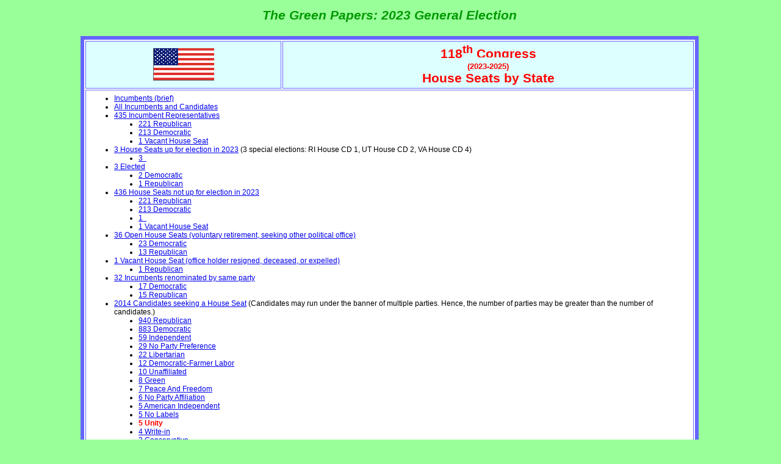

--- FILE ---
content_type: text/html; charset=UTF-8
request_url: http://www.thegreenpapers.com/G23/House.phtml?v=c&p=UNIP
body_size: 31407
content:
<!DOCTYPE HTML PUBLIC "-//W3C//DTD HTML 3.2 Draft//EN">
<html>
<head>
<title>118th Congress (2023-2025) - House Seats by State</title>
<meta name="description" content="118th Congress (2023-2025) - House Seats by State">
<meta name="keywords" content="118th Congress (2023-2025) - House Seats by State">
<meta name="revist-after" content="1 day">
<BASE target="_top">
<style type="text/css">
<!--
H1    {font-family: Bassett, Comic Sans MS, Sanserif; text-align:center; font-style: italic; font-weight:bold; font-size: 17pt; color:#009900; }
H2    {font-family: Bassett, Comic Sans MS, Sanserif; text-align:center; font-style: normal; font-weight:bold; font-size: 12pt; color:#009900; }

.note {color:#000000; font-family: Arial, Verdana, Helvetica, sans-serif; font-size: 9pt; }

P     {text-align:left; font-family: Arial, Verdana, Helvetica, sans-serif; font-size: 9pt; }
.pcen {color:#000000; text-align:center;}
.stamp {color:#000000; text-align:right; font-size: 8pt; }
.hrefs {color:#000000; text-align:center; font-size: 8pt; }

.cen  {font-family: Arial, Verdana, Helvetica, sans-serif; font-style: normal; font-size: 9pt; color:#000000; }
.div  {font-family: Arial, Verdana, Helvetica, sans-serif; font-style: normal; font-weight:bold; font-size: 9pt; color:#FF3333; background: #ffffff; }

THEAD {font-family: Arial; font-style: normal; font-size: 110%; color: red}
TBODY {font-family: Arial; font-style: normal; font-size: 85%; color: black}
TFOOT {font-family: Arial; font-style: normal; font-size: 80%; color: black}
TR.head {background: #ddffff}
TR.data {background: #ffffcc}
TR.foot {background: #eeeeee}

#heaL {font-family: Bassett, Comic Sans MS, sans-serif; font-weight: bold; font-style: italic; font-size: 14pt; color: #009900; }
#heaE {font-family: Bassett, Comic Sans MS, sans-serif; font-weight: bold; font-style: normal; font-size: 14pt; color: #009900; }
#heaS {font-family: Bassett, Comic Sans MS, sans-serif; font-weight: bold; font-style: normal; font-size: 9pt; color: #009900; }
#heaP {font-family: Bassett, Comic Sans MS, sans-serif; font-weight: normal; font-style: normal; font-size: 9pt; color: #009900; }
#heaN {font-family: Bassett, Comic Sans MS, sans-serif; font-weight: normal; font-style: normal; font-size: 10pt; color: #009900; }
#ttl {font-family: Bassett, Comic Sans MS, sans-serif; font-weight: bold; font-style: italic; font-size: 16pt; color: #009900; }
#namL {font-family: Arial, Verdana, Helvetica, sans-serif; font-weight: bold; font-style: normal; font-size: 16pt; color: red; background: #ddffff; }
#namS {font-family: Arial, Verdana, Helvetica, sans-serif; font-weight: bold; font-style: normal; font-size: 10pt; color: red; background: #ddffff; }

#evtn {font-family: Arial, Verdana, Helvetica, sans-serif; font-weight: bold; font-style: normal; font-size: 9pt; color: black; background: #ddffff; }
#evtc {font-family: Arial, Verdana, Helvetica, sans-serif; font-style: normal; text-decoration: line-through; font-size: 9pt; color: black; background: #ddffff;}

#norm {font-family: Arial, Verdana, Helvetica, sans-serif; font-size: 9pt; color: black;}
#bold {font-family: Arial, Verdana, Helvetica, sans-serif; font-weight: bold; font-size: 9pt; color: black;}
#red  {font-family: Arial, Verdana, Helvetica, sans-serif; font-weight: bold; font-size: 9pt; color: red;}
#erro {font-family: Arial, Verdana, Helvetica, sans-serif; font-weight: bold; font-size: 9pt; color: red;}
#gry  {font-family: Arial, Verdana, Helvetica, sans-serif; font-weight: normal; font-size: 9pt; color: #555555;}
#wri  {font-family: Arial, Verdana, Helvetica, sans-serif; font-weight: normal; font-size: 8pt; color: #555555;}
.fec  {font-family: Arial, Verdana, Helvetica, sans-serif; font-weight: normal; font-size: 8pt; color: #669966;}
#nblu {font-family: Arial, Verdana, Helvetica, sans-serif; font-weight: normal; font-size: 9pt; color: #117777;}
#vote {font-family: Arial, Verdana, Helvetica, sans-serif; font-weight: normal; font-size: 9pt; color: black; text-align: right; }
#tvot {font-family: Arial, Verdana, Helvetica, sans-serif; font-weight: bold; font-size: 9pt; color: black; text-align: right; }

TD    {font-family: Arial, Verdana, Helvetica, sans-serif; font-size: 9pt; color: black;}
.disp {font-family: Arial, Verdana, Helvetica, sans-serif; font-weight: normal; font-size: 8pt; color: #555555; text-align: center; }
.on   {text-align: center;}
.off  {color: #555555; text-align: center;}
#gree {font-family: Arial, Verdana, Helvetica, sans-serif; font-weight: bold; font-size: 10pt; color: #009900;}
#tdref {color:#000000; font-family: Arial, Verdana, Helvetica, sans-serif; font-size: 8pt; font-weight: normal; font-style: normal; }

#rhea {font-weight: bold; color: red; text-align: center; background: #ffffff; }
#majl {font-weight: normal; color: black; text-align: left; background: #ffffcc; }
#majr {font-weight: normal; color: black; text-align: right; background: #ffffcc;  }
#majc {font-weight: normal; color: black; text-align: center; background: #ffffcc; }
#minl {font-weight: normal; color: gray; text-align: left; background: #dddddd; }
#minr {font-weight: normal; color: gray; text-align: right; background: #dddddd; }
#minc {font-weight: normal; color: gray; text-align: center; background: #dddddd; }
#scal {font-size: 8pt; font-weight: normal; color: gray; text-align: left; background: #eeeeee; }
#scar {font-size: 8pt; font-weight: normal; color: gray; text-align: right; background: #eeeeee; }
#scac {font-size: 8pt; font-weight: normal; color: gray; text-align: center; background: #eeeeee; }
#totl {font-weight: bold; color: black; text-align: left; background: #ffffff; }
#totr {font-weight: bold; color: black; text-align: right; background: #ffffff; }
#totc {font-weight: bold; color: black; text-align: center; background: #ffffff; }

A:visited CAPTION {font-family: Arial, Courier; font-size: xx-small;}
A:link CAPTION {font-family: Arial, Courier; font-size: xx-small;}
.map {color:#000000; text-align:center; font-size: 8pt; }

BODY  {background: #99ff99; margin-left: 5px; margin-top: 10px;}
-->
</style>
<script language="javascript">
<!--
function map(id) {
 window.open("/maps/118th.cgi?" + id,"","width=820,height=450");
}
function fec(id) {
 window.open("https://www.fec.gov/data/candidate/" + id + "/?cycle=2024","","");
}
-->
</script>
</head>
<body>
<div align="center">
<table><tr><td id="ttl" align="center">The Green Papers: 2023 General Election</td></tr></table>
&nbsp;<table align="center" bgcolor="white" border="6" bordercolor="#6666ff" cellspacing="2" cellpadding="3" width="80%">
<thead>
<tr class="head">
 <td Valign="center" align="center"><img src="/Flags/USA.gif" width="100" height="67" alt="Copyright www.flags.net/UNST.htm"></td>
 <td Valign="center" align="center">
  <span id="namL"><span id="namL">118<sup>th</sup> Congress</span><br><span id="namS">(2023-2025)</span><br><span id="namL">House Seats by State</span></span>
 </td>
</tr>
</thead>
<tbody>
 <tr align="center">
  <td colspan="2" id="whi">
   <table>
    <tr><td id="whi" colspan="3"><ul> <li type="disc"><a href="/G23/House.phtml">Incumbents (brief)</a></li>
 <li type="disc"><a href="/G23/House.phtml?v=a">All Incumbents and Candidates</a></li>
 <li type="disc"><a href="/G23/House.phtml?v=i">435 Incumbent Representatives</a></li>
  <ul>
 <li type="disc"><a href="/G23/House.phtml?v=i&p=REP">221 Republican</a></li>
 <li type="disc"><a href="/G23/House.phtml?v=i&p=DEM">213 Democratic</a></li>
 <li type="disc"><a href="/G23/House.phtml?v=v">1 Vacant House Seat</a></li>
  </ul>
 <li type="disc"><a href="/G23/House.phtml?v=u">3 House Seats up for election in 2023</a> (3 special elections: RI  House CD 1, UT  House CD 2, VA  House CD 4)</li>
  <ul>
 <li type="disc"><a href="/G23/House.phtml?v=u&p=BLNK">3 &nbsp;</a></li>
  </ul>
 <li type="disc"><a href="/G23/House.phtml?v=e">3 Elected</a></li>
  <ul>
 <li type="disc"><a href="/G23/House.phtml?v=e&p=DEM">2 Democratic</a></li>
 <li type="disc"><a href="/G23/House.phtml?v=e&p=REP">1 Republican</a></li>
  </ul>
 <li type="disc"><a href="/G23/House.phtml?v=nu">436 House Seats not up for election in 2023</a></li>
  <ul>
 <li type="disc"><a href="/G23/House.phtml?v=nu&p=REP">221 Republican</a></li>
 <li type="disc"><a href="/G23/House.phtml?v=nu&p=DEM">213 Democratic</a></li>
 <li type="disc"><a href="/G23/House.phtml?v=nu&p=BLNK">1 &nbsp;</a></li>
 <li type="disc"><a href="/G23/House.phtml?v=v">1 Vacant House Seat</a></li>
  </ul>
 <li type="disc"><a href="/G23/House.phtml?v=o">36 Open House Seats (voluntary retirement, seeking other political office) </a></li>
  <ul>
 <li type="disc"><a href="/G23/House.phtml?v=o&p=DEM">23 Democratic</a></li>
 <li type="disc"><a href="/G23/House.phtml?v=o&p=REP">13 Republican</a></li>
  </ul>
 <li type="disc"><a href="/G23/House.phtml?v=v">1 Vacant House Seat (office holder resigned, deceased, or expelled)</a></li>
  <ul>
 <li type="disc"><a href="/G23/House.phtml?v=v&p=REP">1 Republican</a></li>
  </ul>
 <li type="disc"><a href="/G23/House.phtml?v=r">32 Incumbents renominated by same party</a></li>
  <ul>
 <li type="disc"><a href="/G23/House.phtml?v=r&p=DEM">17 Democratic</a></li>
 <li type="disc"><a href="/G23/House.phtml?v=r&p=REP">15 Republican</a></li>
  </ul>
 <li type="disc"><a href="/G23/House.phtml?v=c">2014 Candidates seeking a House Seat</a> (Candidates may run under the banner of multiple parties. Hence, the number of parties may be greater than the number of candidates.)</li>
  <ul>
 <li type="disc"><a href="/G23/House.phtml?v=c&p=REP">940 Republican</a></li>
 <li type="disc"><a href="/G23/House.phtml?v=c&p=DEM">883 Democratic</a></li>
 <li type="disc"><a href="/G23/House.phtml?v=c&p=INDP">59 Independent</a></li>
 <li type="disc"><a href="/G23/House.phtml?v=c&p=NPP">29 No Party Preference</a></li>
 <li type="disc"><a href="/G23/House.phtml?v=c&p=LBTN">22 Libertarian</a></li>
 <li type="disc"><a href="/G23/House.phtml?v=c&p=DFL">12 Democratic-Farmer Labor</a></li>
 <li type="disc"><a href="/G23/House.phtml?v=c&p=UNAF">10 Unaffiliated</a></li>
 <li type="disc"><a href="/G23/House.phtml?v=c&p=GRN">8 Green</a></li>
 <li type="disc"><a href="/G23/House.phtml?v=c&p=PCFM">7 Peace And Freedom</a></li>
 <li type="disc"><a href="/G23/House.phtml?v=c&p=NPA">6 No Party Affiliation</a></li>
 <li type="disc"><a href="/G23/House.phtml?v=c&p=AIND">5 American Independent</a></li>
 <li type="disc"><a href="/G23/House.phtml?v=c&p=NOLA">5 No Labels</a></li>
 <li type="disc"><span id="red">5 Unity</span></li>
 <li type="disc"><a href="/G23/House.phtml?v=c&p=WRI">4 Write-in</a></li>
 <li type="disc"><a href="/G23/House.phtml?v=c&p=CNSR">3 Conservative</a></li>
 <li type="disc"><a href="/G23/House.phtml?v=c&p=SCA">3 Scattering</a></li>
 <li type="disc"><a href="/G23/House.phtml?v=c&p=APFP">2 American People's Freedom</a></li>
 <li type="disc"><a href="/G23/House.phtml?v=c&p=CNST">2 Constitution</a></li>
 <li type="disc"><a href="/G23/House.phtml?v=c&p=NONP">2 Nonpartisan</a></li>
 <li type="disc"><a href="/G23/House.phtml?v=c&p=MISC">2 Not readily classifiable</a></li>
 <li type="disc"><a href="/G23/House.phtml?v=c&p=WKFM">2 Working Families</a></li>
 <li type="disc"><a href="/G23/House.phtml?v=c&p=ASP">1 American Solidarity</a></li>
 <li type="disc"><a href="/G23/House.phtml?v=c&p=IGVA">1 Independent Greens</a></li>
 <li type="disc"><a href="/G23/House.phtml?v=c&p=NONE">1 None</a></li>
 <li type="disc"><a href="/G23/House.phtml?v=c&p=NNPT">1 Nonparty</a></li>
 <li type="disc"><a href="/G23/House.phtml?v=c&p=OTHR">1 Other</a></li>
 <li type="disc"><a href="/G23/House.phtml?v=c&p=PP">1 People's</a></li>
 <li type="disc"><a href="/G23/House.phtml?v=c&p=UTU">1 United Utah</a></li>
 <li type="disc"><a href="/G23/House.phtml?v=c&p=VPOA">1 Veterans Party of America</a></li>
 <li type="disc"><a href="/G23/House.phtml?v=c&p=WC">1 Working Class</a></li>
  </ul>
</ul>
</td></tr>
   </table>
  </td>
 </tr>
</tbody>
<tfoot>
 <tr class="foot">
  <td colspan=2 align="center">
   <table><tr><td id=foo colspan="2"><p>This is a list of the current House seats and the incumbents occupying them. All 435 of these seats are up for election on 5 November 2024.</p>

<p>There has been 1 death, 2 resignations, 1 expulsion, and 0 changes of party affiliation in the 118<SUP>th</SUP> House.</p>
<ul>

 <li><b>Member of Congress Aston Donald &quot;Donald&quot; McEachin</b> (Democratic, Virginia, CD 4) died on 28 November 2022.</li>

 <li><b>Member of Congress Jennifer L. McClellan</b> (Democratic, Virginia, CD 4) was elected on 21 February 2023 and sworn on 7 March 2023.</li>

 <li><b>Member of Congress David N. Cicilline</b> (Democratic, Rhode Island, CD 1) resigned on 31 May 2023.</li>

 <li><b>Member of Congress Chris Stewart</b> (Republican, Utah, CD 2) resigned on 15 September 2023.</li>

 <li><b>Member of Congress Gabriel F. &quot;Gabe&quot; Amo, Jr.</b> (Democratic, Rhode Island, CD 1) was elected on 7 November 2023 and sworn on 13 November 2023.</li>

 <li><b>Member of Congress Celeste Maloy</b> (Republican, Utah, CD 2) was elected on 21 November 2023 and sworn on 28 November 2023.</li>

 <li><b>Member of Congress George Anthony Devolder-Santos
</b> (Republican, New York, CD 3) was expelled on 1 December 2023.</li>

</ul></td></tr></table>
  </td>
 </tr>
</tfoot>
</table>
<CENTER>
<table width="475"><tr><td><p class="hrefs">
&nbsp; <a href="#AL">Alabama</a>&nbsp;
&nbsp; <a href="#AK">Alaska</a>&nbsp;
&nbsp; <a href="#AZ">Arizona</a>&nbsp;
&nbsp; <a href="#AR">Arkansas</a>&nbsp;
&nbsp; <a href="#CA">California</a>&nbsp;
&nbsp; <a href="#CO">Colorado</a>&nbsp;
&nbsp; <a href="#CT">Connecticut</a>&nbsp;
&nbsp; <a href="#DE">Delaware</a>&nbsp;
&nbsp; <a href="#FL">Florida</a>&nbsp;
&nbsp; <a href="#GA">Georgia</a>&nbsp;
&nbsp; <a href="#HI">Hawaii</a>&nbsp;
&nbsp; <a href="#ID">Idaho</a>&nbsp;
&nbsp; <a href="#IL">Illinois</a>&nbsp;
&nbsp; <a href="#IN">Indiana</a>&nbsp;
&nbsp; <a href="#IA">Iowa</a>&nbsp;
&nbsp; <a href="#KS">Kansas</a>&nbsp;
&nbsp; <a href="#KY">Kentucky</a>&nbsp;
&nbsp; <a href="#LA">Louisiana</a>&nbsp;
&nbsp; <a href="#ME">Maine</a>&nbsp;
&nbsp; <a href="#MD">Maryland</a>&nbsp;
&nbsp; <a href="#MA">Massachusetts</a>&nbsp;
&nbsp; <a href="#MI">Michigan</a>&nbsp;
&nbsp; <a href="#MN">Minnesota</a>&nbsp;
&nbsp; <a href="#MS">Mississippi</a>&nbsp;
&nbsp; <a href="#MO">Missouri</a>&nbsp;
&nbsp; <a href="#MT">Montana</a>&nbsp;
&nbsp; <a href="#NE">Nebraska</a>&nbsp;
&nbsp; <a href="#NV">Nevada</a>&nbsp;
&nbsp; <a href="#NH">New&nbsp;Hampshire</a>&nbsp;
&nbsp; <a href="#NJ">New&nbsp;Jersey</a>&nbsp;
&nbsp; <a href="#NM">New&nbsp;Mexico</a>&nbsp;
&nbsp; <a href="#NY">New&nbsp;York</a>&nbsp;
&nbsp; <a href="#NC">North&nbsp;Carolina</a>&nbsp;
&nbsp; <a href="#ND">North&nbsp;Dakota</a>&nbsp;
&nbsp; <a href="#OH">Ohio</a>&nbsp;
&nbsp; <a href="#OK">Oklahoma</a>&nbsp;
&nbsp; <a href="#OR">Oregon</a>&nbsp;
&nbsp; <a href="#PA">Pennsylvania</a>&nbsp;
&nbsp; <a href="#RI">Rhode&nbsp;Island</a>&nbsp;
&nbsp; <a href="#SC">South&nbsp;Carolina</a>&nbsp;
&nbsp; <a href="#SD">South&nbsp;Dakota</a>&nbsp;
&nbsp; <a href="#TN">Tennessee</a>&nbsp;
&nbsp; <a href="#TX">Texas</a>&nbsp;
&nbsp; <a href="#UT">Utah</a>&nbsp;
&nbsp; <a href="#VT">Vermont</a>&nbsp;
&nbsp; <a href="#VA">Virginia</a>&nbsp;
&nbsp; <a href="#WA">Washington</a>&nbsp;
&nbsp; <a href="#WV">West&nbsp;Virginia</a>&nbsp;
&nbsp; <a href="#WI">Wisconsin</a>&nbsp;
&nbsp; <a href="#WY">Wyoming</a>&nbsp;
</p></td></tr></table>
<p class="hrefs" align="center"><a href="/Links.html#Legi">Legislative Links</a></p>
</center>
<table border="0" width="560" align="center" cellpadding="2">
 <tr>
  <td width="9%">&nbsp;</td>
  <td width="4%">&nbsp;</td>
  <td width="12%">&nbsp;</td>
  <td width="8%">&nbsp;</td>
  <td width="2%">&nbsp;</td>
  <td width="65%">&nbsp;</td>
 </tr>
 <tr>
  <td colspan="6"><a name="CO"></a><hr size="1"></td> </tr>
 <tr><td colspan="6">
<span id=heaL><a href="/G23/CO#Hou">Colorado</a>&nbsp; </span><span id=heaS>2-year term. Election Cycle 2024, 2026. No Term Limit.</a></span>
</td></tr>
 <tr><td colspan="6" align="center"><span id="heaP">Partisan Composition: 5 Democratic, 3 Republican</span></td></tr>
 <tr><td colspan="6"><a name="H01"><hr align="right" width="90%" size="1"></a></td></tr>
<tr><td id="heaS" colspan="6">118th Congress</a></td></tr> <tr valign="top">
  <td colspan="2" class="off">CD 1</td>
  <td id="gry">&nbsp;</td>
  <td colspan="3" id="gry"><span id="gry"></span></td>
 </tr>
 <tr>
  <td colspan="2" height="1px"></td>
  <td colspan="3" height="1px" bgcolor="#AAAAAA"></td>
  <td colspan="1" height="1px"></td>
 </tr>
 <tr valign="top">
  <td>&nbsp;</td>
  <td><img src="/Img/cBox.gif" width="12" height="11" alt="Candidate"></td>
  <td id="gry" valign="top"><i>Unity</i></td>
  <td id="vote" valign="top">&nbsp;</td>  <td id="vote" valign="top">&nbsp;</td>  <td id="gry"><i>Dom Waters</i><span id="nblu"></span></td>
 </tr>
 <tr><td colspan="6"><a name="H02"><hr align="right" width="90%" size="1"></a></td></tr>
<tr><td id="heaS" colspan="6">118th Congress</a></td></tr> <tr valign="top">
  <td colspan="2" class="off">CD 2</td>
  <td id="gry">&nbsp;</td>
  <td colspan="3" id="gry"><span id="gry"></span></td>
 </tr>
 <tr>
  <td colspan="2" height="1px"></td>
  <td colspan="3" height="1px" bgcolor="#AAAAAA"></td>
  <td colspan="1" height="1px"></td>
 </tr>
 <tr valign="top">
  <td><a name="H4CO02136"></a>&nbsp;</td>
  <td><img src="/Img/cBox.gif" width="12" height="11" alt="Candidate"></td>
  <td id="gry" valign="top"><i>Unity</i></td>
  <td id="vote" valign="top">&nbsp;</td>  <td id="vote" valign="top">&nbsp;</td>  <td id="gry"><i>Cynthia Munhos de Aquino Sirianni</i><span id="nblu"><br><b>&#149;</b> aka Cynthia (Munhos de Aquino) Sirianni</span><br><b>&#149;</b> <span class="fec">FEC <a class="fec" href="javascript:fec('H4CO02136');">H4CO02136</a></span></td>
 </tr>
 <tr><td colspan="6"><a name="H03"><hr align="right" width="90%" size="1"></a></td></tr>
<tr><td id="heaS" colspan="6">118th Congress</a></td></tr> <tr valign="top">
  <td colspan="2" class="off">CD 3</td>
  <td id="gry">&nbsp;</td>
  <td colspan="3" id="gry"><span id="gry"></span></td>
 </tr>
 <tr>
  <td colspan="2" height="1px"></td>
  <td colspan="3" height="1px" bgcolor="#AAAAAA"></td>
  <td colspan="1" height="1px"></td>
 </tr>
 <tr valign="top">
  <td><a name="H4CO03308"></a>&nbsp;</td>
  <td><img src="/Img/cBox.gif" width="12" height="11" alt="Candidate"></td>
  <td id="gry" valign="top"><i>Unity</i></td>
  <td id="vote" valign="top">&nbsp;</td>  <td id="vote" valign="top">&nbsp;</td>  <td id="gry"><i>Gary Swing</i><span id="nblu"></span><br><b>&#149;</b> <span class="fec">FEC <a class="fec" href="javascript:fec('H4CO03308');">H4CO03308</a></span></td>
 </tr>
 <tr><td colspan="6"><a name="H07"><hr align="right" width="90%" size="1"></a></td></tr>
<tr><td id="heaS" colspan="6">118th Congress</a></td></tr> <tr valign="top">
  <td colspan="2" class="off">CD 7</td>
  <td id="gry">&nbsp;</td>
  <td colspan="3" id="gry"><span id="gry"></span></td>
 </tr>
 <tr>
  <td colspan="2" height="1px"></td>
  <td colspan="3" height="1px" bgcolor="#AAAAAA"></td>
  <td colspan="1" height="1px"></td>
 </tr>
 <tr valign="top">
  <td><a name="H4CO07044"></a>&nbsp;</td>
  <td><img src="/Img/cBox.gif" width="12" height="11" alt="Candidate"></td>
  <td id="gry" valign="top"><i>Unity</i></td>
  <td id="vote" valign="top">&nbsp;</td>  <td id="vote" valign="top">&nbsp;</td>  <td id="gry"><i>former state Senator Ronald "Ron" Tupa</i><span id="nblu"></span><br><b>&#149;</b> <span class="fec">FEC <a class="fec" href="javascript:fec('H4CO07044');">H4CO07044; 30 Sep 23; Tot $19,147; Dsb $4,109</a></span></td>
 </tr>
 <tr><td colspan="6"><a name="H08"><hr align="right" width="90%" size="1"></a></td></tr>
<tr><td id="heaS" colspan="6">118th Congress</a></td></tr> <tr valign="top">
  <td colspan="2" class="off">CD 8</td>
  <td id="gry">&nbsp;</td>
  <td colspan="3" id="gry"><span id="gry"></span></td>
 </tr>
 <tr>
  <td colspan="2" height="1px"></td>
  <td colspan="3" height="1px" bgcolor="#AAAAAA"></td>
  <td colspan="1" height="1px"></td>
 </tr>
 <tr valign="top">
  <td>&nbsp;</td>
  <td><img src="/Img/cBox.gif" width="12" height="11" alt="Candidate"></td>
  <td id="gry" valign="top"><i>Unity</i></td>
  <td id="vote" valign="top">&nbsp;</td>  <td id="vote" valign="top">&nbsp;</td>  <td id="gry"><i>Richard "Dan" Ward</i><span id="nblu"></span></td>
 </tr>
</table>
<table border="0" width="550" align="center">
 <tr><td><a name="Parties"></a><hr color="green" size="2"></td></tr>
 <tr><td><span id="heaL"><a href="parties.phtml">Political Parties</a>&nbsp;</span> &nbsp; <span id=heaS>Parties appear in parenthesis and italics when a candidate receives the endorsement of a given Party and/or official sources indicate a candidate's association with a particular Party but only where the Party in question does not appear on the actual ballot as such.</span></td></tr>
 <tr><td><hr align="right" width="90%" size="1"></td></tr>
</table>
<table border="0" width="500" align="center">
   <tr><td colspan="2" id="gree">Major Parties</td></tr>   <tr><td>&nbsp;</td><td><b>&#149;</b> <a href="parties.phtml?party=DEM">Democratic</a></td></tr>   <tr><td>&nbsp;</td><td><b>&#149;</b> <a href="parties.phtml?party=DFL">Democratic-Farmer Labor</a></td></tr>   <tr><td>&nbsp;</td><td><b>&#149;</b> <a href="parties.phtml?party=REP">Republican</a></td></tr>   <tr><td colspan="2" id="gree">Major Third Parties</td></tr>   <tr><td>&nbsp;</td><td><b>&#149;</b> <a href="parties.phtml?party=CNST">Constitution</a></td></tr>   <tr><td>&nbsp;</td><td><b>&#149;</b> <a href="parties.phtml?party=GRN">Green</a></td></tr>   <tr><td>&nbsp;</td><td><b>&#149;</b> <a href="parties.phtml?party=LBTN">Libertarian</a></td></tr>   <tr><td colspan="2" id="gree">Other Third Parties</td></tr>   <tr><td>&nbsp;</td><td><b>&#149;</b> <a href="parties.phtml?party=AIND">American Independent</a></td></tr>   <tr><td>&nbsp;</td><td><b>&#149;</b> <a href="parties.phtml?party=APFP">American People's Freedom</a></td></tr>   <tr><td>&nbsp;</td><td><b>&#149;</b> <a href="parties.phtml?party=ASP">American Solidarity</a></td></tr>   <tr><td>&nbsp;</td><td><b>&#149;</b> <a href="parties.phtml?party=CNSR">Conservative</a></td></tr>   <tr><td>&nbsp;</td><td><b>&#149;</b> <a href="parties.phtml?party=IGVA">Independent Greens</a></td></tr>   <tr><td>&nbsp;</td><td><b>&#149;</b> <a href="parties.phtml?party=NOLA">No Labels</a></td></tr>   <tr><td>&nbsp;</td><td><b>&#149;</b> <a href="parties.phtml?party=PCFM">Peace And Freedom</a></td></tr>   <tr><td>&nbsp;</td><td><b>&#149;</b> <a href="parties.phtml?party=PP">People's</a></td></tr>   <tr><td>&nbsp;</td><td><b>&#149;</b> <a href="parties.phtml?party=UTU">United Utah</a></td></tr>   <tr><td>&nbsp;</td><td><b>&#149;</b> <a href="parties.phtml?party=UNIP">Unity</a></td></tr>   <tr><td>&nbsp;</td><td><b>&#149;</b> <a href="parties.phtml?party=VPOA">Veterans Party of America</a></td></tr>   <tr><td>&nbsp;</td><td><b>&#149;</b> <a href="parties.phtml?party=WKFM">Working Families</a></td></tr>   <tr><td colspan="2" id="gree">Independents</td></tr>   <tr><td>&nbsp;</td><td><b>&#149;</b> <a href="parties.phtml?party=BLNK"></a></td></tr>   <tr><td>&nbsp;</td><td><b>&#149;</b> <a href="parties.phtml?party=INDP">Independent</a></td></tr>   <tr><td>&nbsp;</td><td><b>&#149;</b> <a href="parties.phtml?party=NPA">No Party Affiliation</a></td></tr>   <tr><td>&nbsp;</td><td><b>&#149;</b> <a href="parties.phtml?party=NPP">No Party Preference</a></td></tr>   <tr><td>&nbsp;</td><td><b>&#149;</b> <a href="parties.phtml?party=NONE">None</a></td></tr>   <tr><td>&nbsp;</td><td><b>&#149;</b> <a href="parties.phtml?party=NONP">Nonpartisan</a></td></tr>   <tr><td>&nbsp;</td><td><b>&#149;</b> <a href="parties.phtml?party=NNPT">Nonparty</a></td></tr>   <tr><td>&nbsp;</td><td><b>&#149;</b> <a href="parties.phtml?party=OTHR">Other</a></td></tr>   <tr><td>&nbsp;</td><td><b>&#149;</b> <a href="parties.phtml?party=UNAF">Unaffiliated</a></td></tr>   <tr><td>&nbsp;</td><td><b>&#149;</b> <a href="parties.phtml?party=WC">Working Class</a></td></tr>   <tr><td colspan="2" id="gree">Write-in/Scattered/otherwise not readily classifiable</td></tr>   <tr><td>&nbsp;</td><td><b>&#149;</b> <a href="parties.phtml?party=MISC">Not readily classifiable</a></td></tr>   <tr><td>&nbsp;</td><td><b>&#149;</b> <a href="parties.phtml?party=SCA">Scattering</a></td></tr>   <tr><td>&nbsp;</td><td><b>&#149;</b> <a href="parties.phtml?party=WRI">Write-in</a></td></tr></table>
&nbsp;
<table width="550" align="center">
 <tr><td><a name="Notes"></a><hr size="1"></td></tr>
 <tr><td id=heaL>Notes</td></tr>
 <tr><td><hr align="right" size="1" width="500"></td></tr>
</table>
<table width="500" align="center">
 <tr><td class="note">
<p>Candidates for office appear on this page in <i>italics</i> where 'The Green Papers' does not yet have independent confirmation from a legal election authority that the person has been officially certified to appear on the ballot.</p>

<hr>

<p>"<span class="FEC">FEC</span>" indicates the Federal Election Commission (FEC) Campaign Finance Summary.</p>

<p>When available, we post each candidate's FEC identification number, the date of their most recently filed Report of Receipts and Disbursements, their "Tot" [Total Receipts (contributions received or what came in: FEC Form 3, Line 16, Column B)] and their "Dsb" [Total Disbursements (expenditures or what was spent: FEC Form 3, Line 23, Column B)]. A link is provided to the Federal Election Commission's Summary Report for those who might wish to explore the details.</p>

<p>If a candidate raises or spends $5,000 or less, he or she is not subject to FEC reporting requirements.</p>
 </td></tr>
</table>
<table width="550" align="center">
 <tr><td><hr size="1"></td></tr>
</table>

</DIV>
&nbsp;
<table align="center"><tr><td><p class="hrefs">
<script language="JavaScript" type="text/javascript">
 document.write( "Last Modified: " + new Date( 1722292607000 ) );
</script>
</p></td></tr></table>
<hr align="center" width="90%" size="3"><table align="center"><tr><td align="center"><p class="hrefs"> &nbsp;&nbsp;<a href="/G23/">2023 General Election Home</a>&nbsp;&nbsp; <br>&nbsp;<br> &nbsp;&nbsp;<a href="/G23/GovernorVoteByParty.phtml">Gubernatorial Popular Vote by Party</a>&nbsp;&nbsp; <br> &nbsp;&nbsp;<a href="/G23/CloseContests.phtml">Close Contests Summary - Decision by 2% or less</a>&nbsp;&nbsp; <br> &nbsp;&nbsp;<a href="/G23/NoMajorityContests.phtml">Contests Where No Candidate Received a Majority</a>&nbsp;&nbsp; <br>&nbsp;<br>2023 Primaries and Runoffs for Statewide offices/Congress<br> &nbsp;&nbsp;<a href="/G23/events.phtml">Alphabetically</a>&nbsp;&nbsp; -- &nbsp;&nbsp;<a href="/G23/events.phtml?type=ef">Alphabetically with Filing Deadlines</a>&nbsp;&nbsp; <br> &nbsp;&nbsp;<a href="/G23/events.phtml?format=chronological">Chronologically</a>&nbsp;&nbsp; -- &nbsp;&nbsp;<a href="/G23/events.phtml?format=chronological&type=ef">Chronologically with Filing Deadlines</a>&nbsp;&nbsp; <br> &nbsp;&nbsp;<a href="/G23/closing.phtml?format=pc">Poll Closing Times (with time zones)</a>&nbsp;&nbsp; <br>....<br>General Election Poll Closing Times (with time zones)<br> &nbsp;&nbsp;<a href="/G23/closing.phtml?format=ga">Alphabetically</a>&nbsp;&nbsp; -- &nbsp;&nbsp;<a href="/G23/closing.phtml?format=gc">Chronologically</a>&nbsp;&nbsp; <br>....<br>Poll Closing Times (list)<br> &nbsp;&nbsp;<a href="/G23/PollingHours.phtml">All Elections</a>&nbsp;&nbsp;  &nbsp;&nbsp;<a href="/G23/PollingHours.phtml?format=p">Primary/Special Elections</a>&nbsp;&nbsp;  &nbsp;&nbsp;<a href="/G23/PollingHours.phtml?format=g">General Elections</a>&nbsp;&nbsp; <br>....<br> &nbsp;&nbsp;<a href="/G23/Governor.phtml">Governors</a>&nbsp;&nbsp;  &nbsp;&nbsp;<a href="/G23/Senate.phtml">Senate</a>&nbsp;&nbsp;  &nbsp;&nbsp;House&nbsp;&nbsp; <br>....<br> &nbsp;&nbsp;<a href="/G23/SenateByClass.phtml">Senators by 'Class'</a>&nbsp;&nbsp; <br> &nbsp;&nbsp;<a href="/G23/GovernorsByElectionCycle.phtml">Governors by election 'cycle'</a>&nbsp;&nbsp; <br>....<br> &nbsp;&nbsp;<a href="/G23/gpaag">Gubernatorial Primaries at a Glance</a>&nbsp;&nbsp; <br>....<br> &nbsp;&nbsp;<a href="/G23/open.phtml">Open Governor's Chairs, Senate and House Seats (the incumbent is not running for re-election)</a>&nbsp;&nbsp; <br> &nbsp;&nbsp;<a href="/G23/noincumbent.phtml">Governor's Chairs, Senate, and U.S. House Seats with no incumbent running for them</a>&nbsp;&nbsp; <br> &nbsp;&nbsp;<a href="/G23/uncontested.phtml">Uncontested Governor's Chairs, Senate, and U.S. House Seats (one candidate running for office)</a>&nbsp;&nbsp; <br> &nbsp;&nbsp;<a href="/G23/multipleincumbent.phtml">Governor's Chairs, Senate, and U.S. House Seats with multiple incumbents running for them</a>&nbsp;&nbsp; <br> &nbsp;&nbsp;<a href="/G23/onlyonemajorpartycandidate.phtml">Governor's Chairs, Senate, and U.S. House Seats with only one major party candidate running for office</a>&nbsp;&nbsp; <br>....<br> &nbsp;&nbsp;<a href="/G23/composition.phtml">2023 Partisan Composition by State</a>&nbsp;&nbsp; <br>....<br> &nbsp;&nbsp;<a href="/G23/parties.phtml">Political Parties</a>&nbsp;&nbsp; <br>....<br> &nbsp;&nbsp;<a href="/Hx/SenateClasses.html">Senate&nbsp;Electoral&nbsp;Classes</a>&nbsp;&nbsp; <br>....<br> &nbsp;&nbsp;<a href="/Hx/Comparative_Political_Party_Predominance.phtml">Comparative Political Party Predominance in each State, 2000 thru 2016</a>&nbsp;&nbsp; <br>....<br>History<br> &nbsp;&nbsp;<a href="/Hx/FloorLeaders.html">Political Party Floor Leaders in the Congress of the United States</a>&nbsp;&nbsp; <br> &nbsp;&nbsp;<a href="/Hx/DirectPrimaryDates.phtml">Dates of DIRECT PRIMARY Elections re: Major Party Nominations for Statewide and/or Federal Office</a>&nbsp;&nbsp; <br> &nbsp;&nbsp;<a href="/Hx/LengthOfTermGovernor.phtml">Length of Terms of Office of STATE Governors throughout American History</a>&nbsp;&nbsp; <br>....<br> &nbsp;&nbsp;<a href="/G23/download.phtml">(downloads)</a>&nbsp;&nbsp; </p></td></tr></table>
<div align="center">
<hr align="center" width="90%" size="3">
<script language="JavaScript" TYPE="text/javascript">
 <!--
  document.write( "<address>" + "<b>&copy; Copyright 1999-2024</b><br>" +
                  "<b>Richard E. Berg-Andersson</b>, Research and Commentary, E-Mail: " +
                  String.fromCharCode(60,97,32,104,114,101,102,61,34,109,97,105,108,116,111,58,82,69,66,65,64,84,104,101,71,114,101,101,110,80,97,112,101,114,115,46,99,111,109,34,62,82,69,66,65,64,84,104,101,71,114,101,101,110,80,97,112,101,114,115,46,99,111,109,60,47,97,62) +
                  "<br>" +
                  "<b>Tony Roza</b>, Webmaster, E-Mail: " +
                  String.fromCharCode(60,97,32,104,114,101,102,61,34,109,97,105,108,116,111,58,84,111,110,121,82,64,84,104,101,71,114,101,101,110,80,97,112,101,114,115,46,99,111,109,34,62,84,111,110,121,82,64,84,104,101,71,114,101,101,110,80,97,112,101,114,115,46,99,111,109,60,47,97,62) +
                  "<br>" +
                  "URL: <a href=\"/\">http://www.TheGreenPapers.com</a><br>" +
                  "<font size=1>0.152s</font>" +
"</address>" );
// -->
</script>
<hr align="center" width="90%" size="3">
</div>
</body>
</html>
